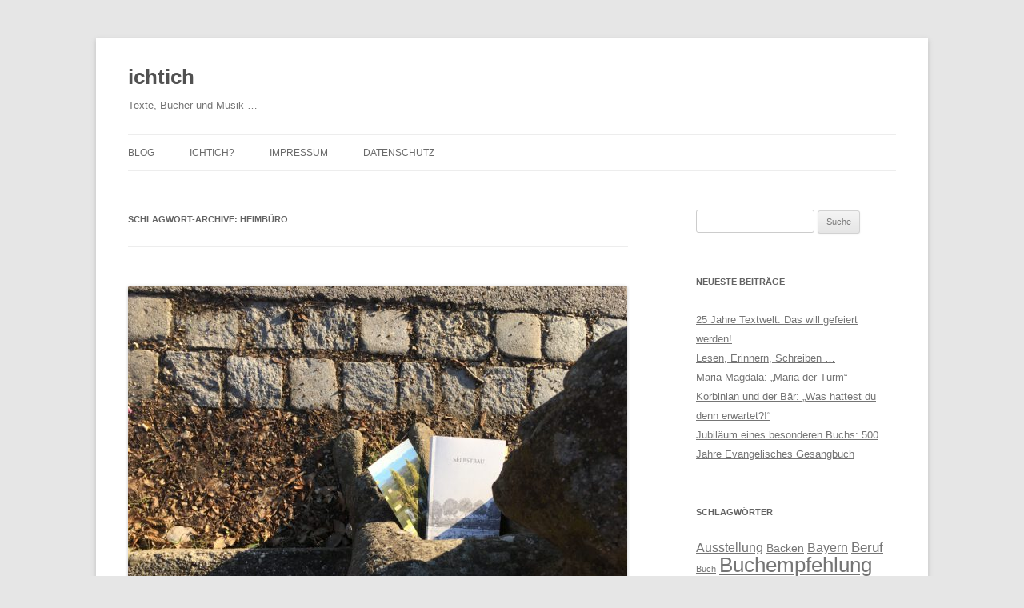

--- FILE ---
content_type: text/html; charset=UTF-8
request_url: https://www.ichtich.de/?tag=heimbuero
body_size: 45136
content:
<!DOCTYPE html>
<!--[if IE 7]>
<html class="ie ie7" lang="de-DE">
<![endif]-->
<!--[if IE 8]>
<html class="ie ie8" lang="de-DE">
<![endif]-->
<!--[if !(IE 7) & !(IE 8)]><!-->
<html lang="de-DE">
<!--<![endif]-->
<head>
<meta charset="UTF-8" />
<meta name="viewport" content="width=device-width" />
<title>Heimbüro | ichtich</title>
<link rel="profile" href="https://gmpg.org/xfn/11" />
<link rel="pingback" href="https://www.ichtich.de/xmlrpc.php">
<!--[if lt IE 9]>
<script src="https://www.ichtich.de/wp-content/themes/twentytwelve/js/html5.js?ver=3.7.0" type="text/javascript"></script>
<![endif]-->
<meta name='robots' content='max-image-preview:large' />
<link rel="alternate" type="application/rss+xml" title="ichtich &raquo; Feed" href="https://www.ichtich.de/?feed=rss2" />
<link rel="alternate" type="application/rss+xml" title="ichtich &raquo; Kommentar-Feed" href="https://www.ichtich.de/?feed=comments-rss2" />
<link rel="alternate" type="application/rss+xml" title="ichtich &raquo; Heimbüro Schlagwort-Feed" href="https://www.ichtich.de/?feed=rss2&#038;tag=heimbuero" />
<link rel='stylesheet' id='wp-block-library-css'  href='https://www.ichtich.de/wp-includes/css/dist/block-library/style.min.css?ver=5.9.3' type='text/css' media='all' />
<style id='wp-block-library-theme-inline-css' type='text/css'>
.wp-block-audio figcaption{color:#555;font-size:13px;text-align:center}.is-dark-theme .wp-block-audio figcaption{color:hsla(0,0%,100%,.65)}.wp-block-code>code{font-family:Menlo,Consolas,monaco,monospace;color:#1e1e1e;padding:.8em 1em;border:1px solid #ddd;border-radius:4px}.wp-block-embed figcaption{color:#555;font-size:13px;text-align:center}.is-dark-theme .wp-block-embed figcaption{color:hsla(0,0%,100%,.65)}.blocks-gallery-caption{color:#555;font-size:13px;text-align:center}.is-dark-theme .blocks-gallery-caption{color:hsla(0,0%,100%,.65)}.wp-block-image figcaption{color:#555;font-size:13px;text-align:center}.is-dark-theme .wp-block-image figcaption{color:hsla(0,0%,100%,.65)}.wp-block-pullquote{border-top:4px solid;border-bottom:4px solid;margin-bottom:1.75em;color:currentColor}.wp-block-pullquote__citation,.wp-block-pullquote cite,.wp-block-pullquote footer{color:currentColor;text-transform:uppercase;font-size:.8125em;font-style:normal}.wp-block-quote{border-left:.25em solid;margin:0 0 1.75em;padding-left:1em}.wp-block-quote cite,.wp-block-quote footer{color:currentColor;font-size:.8125em;position:relative;font-style:normal}.wp-block-quote.has-text-align-right{border-left:none;border-right:.25em solid;padding-left:0;padding-right:1em}.wp-block-quote.has-text-align-center{border:none;padding-left:0}.wp-block-quote.is-large,.wp-block-quote.is-style-large,.wp-block-quote.is-style-plain{border:none}.wp-block-search .wp-block-search__label{font-weight:700}.wp-block-group:where(.has-background){padding:1.25em 2.375em}.wp-block-separator{border:none;border-bottom:2px solid;margin-left:auto;margin-right:auto;opacity:.4}.wp-block-separator:not(.is-style-wide):not(.is-style-dots){width:100px}.wp-block-separator.has-background:not(.is-style-dots){border-bottom:none;height:1px}.wp-block-separator.has-background:not(.is-style-wide):not(.is-style-dots){height:2px}.wp-block-table thead{border-bottom:3px solid}.wp-block-table tfoot{border-top:3px solid}.wp-block-table td,.wp-block-table th{padding:.5em;border:1px solid;word-break:normal}.wp-block-table figcaption{color:#555;font-size:13px;text-align:center}.is-dark-theme .wp-block-table figcaption{color:hsla(0,0%,100%,.65)}.wp-block-video figcaption{color:#555;font-size:13px;text-align:center}.is-dark-theme .wp-block-video figcaption{color:hsla(0,0%,100%,.65)}.wp-block-template-part.has-background{padding:1.25em 2.375em;margin-top:0;margin-bottom:0}
</style>
<style id='global-styles-inline-css' type='text/css'>
body{--wp--preset--color--black: #000000;--wp--preset--color--cyan-bluish-gray: #abb8c3;--wp--preset--color--white: #fff;--wp--preset--color--pale-pink: #f78da7;--wp--preset--color--vivid-red: #cf2e2e;--wp--preset--color--luminous-vivid-orange: #ff6900;--wp--preset--color--luminous-vivid-amber: #fcb900;--wp--preset--color--light-green-cyan: #7bdcb5;--wp--preset--color--vivid-green-cyan: #00d084;--wp--preset--color--pale-cyan-blue: #8ed1fc;--wp--preset--color--vivid-cyan-blue: #0693e3;--wp--preset--color--vivid-purple: #9b51e0;--wp--preset--color--blue: #21759b;--wp--preset--color--dark-gray: #444;--wp--preset--color--medium-gray: #9f9f9f;--wp--preset--color--light-gray: #e6e6e6;--wp--preset--gradient--vivid-cyan-blue-to-vivid-purple: linear-gradient(135deg,rgba(6,147,227,1) 0%,rgb(155,81,224) 100%);--wp--preset--gradient--light-green-cyan-to-vivid-green-cyan: linear-gradient(135deg,rgb(122,220,180) 0%,rgb(0,208,130) 100%);--wp--preset--gradient--luminous-vivid-amber-to-luminous-vivid-orange: linear-gradient(135deg,rgba(252,185,0,1) 0%,rgba(255,105,0,1) 100%);--wp--preset--gradient--luminous-vivid-orange-to-vivid-red: linear-gradient(135deg,rgba(255,105,0,1) 0%,rgb(207,46,46) 100%);--wp--preset--gradient--very-light-gray-to-cyan-bluish-gray: linear-gradient(135deg,rgb(238,238,238) 0%,rgb(169,184,195) 100%);--wp--preset--gradient--cool-to-warm-spectrum: linear-gradient(135deg,rgb(74,234,220) 0%,rgb(151,120,209) 20%,rgb(207,42,186) 40%,rgb(238,44,130) 60%,rgb(251,105,98) 80%,rgb(254,248,76) 100%);--wp--preset--gradient--blush-light-purple: linear-gradient(135deg,rgb(255,206,236) 0%,rgb(152,150,240) 100%);--wp--preset--gradient--blush-bordeaux: linear-gradient(135deg,rgb(254,205,165) 0%,rgb(254,45,45) 50%,rgb(107,0,62) 100%);--wp--preset--gradient--luminous-dusk: linear-gradient(135deg,rgb(255,203,112) 0%,rgb(199,81,192) 50%,rgb(65,88,208) 100%);--wp--preset--gradient--pale-ocean: linear-gradient(135deg,rgb(255,245,203) 0%,rgb(182,227,212) 50%,rgb(51,167,181) 100%);--wp--preset--gradient--electric-grass: linear-gradient(135deg,rgb(202,248,128) 0%,rgb(113,206,126) 100%);--wp--preset--gradient--midnight: linear-gradient(135deg,rgb(2,3,129) 0%,rgb(40,116,252) 100%);--wp--preset--duotone--dark-grayscale: url('#wp-duotone-dark-grayscale');--wp--preset--duotone--grayscale: url('#wp-duotone-grayscale');--wp--preset--duotone--purple-yellow: url('#wp-duotone-purple-yellow');--wp--preset--duotone--blue-red: url('#wp-duotone-blue-red');--wp--preset--duotone--midnight: url('#wp-duotone-midnight');--wp--preset--duotone--magenta-yellow: url('#wp-duotone-magenta-yellow');--wp--preset--duotone--purple-green: url('#wp-duotone-purple-green');--wp--preset--duotone--blue-orange: url('#wp-duotone-blue-orange');--wp--preset--font-size--small: 13px;--wp--preset--font-size--medium: 20px;--wp--preset--font-size--large: 36px;--wp--preset--font-size--x-large: 42px;}.has-black-color{color: var(--wp--preset--color--black) !important;}.has-cyan-bluish-gray-color{color: var(--wp--preset--color--cyan-bluish-gray) !important;}.has-white-color{color: var(--wp--preset--color--white) !important;}.has-pale-pink-color{color: var(--wp--preset--color--pale-pink) !important;}.has-vivid-red-color{color: var(--wp--preset--color--vivid-red) !important;}.has-luminous-vivid-orange-color{color: var(--wp--preset--color--luminous-vivid-orange) !important;}.has-luminous-vivid-amber-color{color: var(--wp--preset--color--luminous-vivid-amber) !important;}.has-light-green-cyan-color{color: var(--wp--preset--color--light-green-cyan) !important;}.has-vivid-green-cyan-color{color: var(--wp--preset--color--vivid-green-cyan) !important;}.has-pale-cyan-blue-color{color: var(--wp--preset--color--pale-cyan-blue) !important;}.has-vivid-cyan-blue-color{color: var(--wp--preset--color--vivid-cyan-blue) !important;}.has-vivid-purple-color{color: var(--wp--preset--color--vivid-purple) !important;}.has-black-background-color{background-color: var(--wp--preset--color--black) !important;}.has-cyan-bluish-gray-background-color{background-color: var(--wp--preset--color--cyan-bluish-gray) !important;}.has-white-background-color{background-color: var(--wp--preset--color--white) !important;}.has-pale-pink-background-color{background-color: var(--wp--preset--color--pale-pink) !important;}.has-vivid-red-background-color{background-color: var(--wp--preset--color--vivid-red) !important;}.has-luminous-vivid-orange-background-color{background-color: var(--wp--preset--color--luminous-vivid-orange) !important;}.has-luminous-vivid-amber-background-color{background-color: var(--wp--preset--color--luminous-vivid-amber) !important;}.has-light-green-cyan-background-color{background-color: var(--wp--preset--color--light-green-cyan) !important;}.has-vivid-green-cyan-background-color{background-color: var(--wp--preset--color--vivid-green-cyan) !important;}.has-pale-cyan-blue-background-color{background-color: var(--wp--preset--color--pale-cyan-blue) !important;}.has-vivid-cyan-blue-background-color{background-color: var(--wp--preset--color--vivid-cyan-blue) !important;}.has-vivid-purple-background-color{background-color: var(--wp--preset--color--vivid-purple) !important;}.has-black-border-color{border-color: var(--wp--preset--color--black) !important;}.has-cyan-bluish-gray-border-color{border-color: var(--wp--preset--color--cyan-bluish-gray) !important;}.has-white-border-color{border-color: var(--wp--preset--color--white) !important;}.has-pale-pink-border-color{border-color: var(--wp--preset--color--pale-pink) !important;}.has-vivid-red-border-color{border-color: var(--wp--preset--color--vivid-red) !important;}.has-luminous-vivid-orange-border-color{border-color: var(--wp--preset--color--luminous-vivid-orange) !important;}.has-luminous-vivid-amber-border-color{border-color: var(--wp--preset--color--luminous-vivid-amber) !important;}.has-light-green-cyan-border-color{border-color: var(--wp--preset--color--light-green-cyan) !important;}.has-vivid-green-cyan-border-color{border-color: var(--wp--preset--color--vivid-green-cyan) !important;}.has-pale-cyan-blue-border-color{border-color: var(--wp--preset--color--pale-cyan-blue) !important;}.has-vivid-cyan-blue-border-color{border-color: var(--wp--preset--color--vivid-cyan-blue) !important;}.has-vivid-purple-border-color{border-color: var(--wp--preset--color--vivid-purple) !important;}.has-vivid-cyan-blue-to-vivid-purple-gradient-background{background: var(--wp--preset--gradient--vivid-cyan-blue-to-vivid-purple) !important;}.has-light-green-cyan-to-vivid-green-cyan-gradient-background{background: var(--wp--preset--gradient--light-green-cyan-to-vivid-green-cyan) !important;}.has-luminous-vivid-amber-to-luminous-vivid-orange-gradient-background{background: var(--wp--preset--gradient--luminous-vivid-amber-to-luminous-vivid-orange) !important;}.has-luminous-vivid-orange-to-vivid-red-gradient-background{background: var(--wp--preset--gradient--luminous-vivid-orange-to-vivid-red) !important;}.has-very-light-gray-to-cyan-bluish-gray-gradient-background{background: var(--wp--preset--gradient--very-light-gray-to-cyan-bluish-gray) !important;}.has-cool-to-warm-spectrum-gradient-background{background: var(--wp--preset--gradient--cool-to-warm-spectrum) !important;}.has-blush-light-purple-gradient-background{background: var(--wp--preset--gradient--blush-light-purple) !important;}.has-blush-bordeaux-gradient-background{background: var(--wp--preset--gradient--blush-bordeaux) !important;}.has-luminous-dusk-gradient-background{background: var(--wp--preset--gradient--luminous-dusk) !important;}.has-pale-ocean-gradient-background{background: var(--wp--preset--gradient--pale-ocean) !important;}.has-electric-grass-gradient-background{background: var(--wp--preset--gradient--electric-grass) !important;}.has-midnight-gradient-background{background: var(--wp--preset--gradient--midnight) !important;}.has-small-font-size{font-size: var(--wp--preset--font-size--small) !important;}.has-medium-font-size{font-size: var(--wp--preset--font-size--medium) !important;}.has-large-font-size{font-size: var(--wp--preset--font-size--large) !important;}.has-x-large-font-size{font-size: var(--wp--preset--font-size--x-large) !important;}
</style>
<link rel='stylesheet' id='twentytwelve-style-css'  href='https://www.ichtich.de/wp-content/themes/twentytwelve/style.css?ver=20190507' type='text/css' media='all' />
<link rel='stylesheet' id='twentytwelve-block-style-css'  href='https://www.ichtich.de/wp-content/themes/twentytwelve/css/blocks.css?ver=20190406' type='text/css' media='all' />
<!--[if lt IE 9]>
<link rel='stylesheet' id='twentytwelve-ie-css'  href='https://www.ichtich.de/wp-content/themes/twentytwelve/css/ie.css?ver=20150214' type='text/css' media='all' />
<![endif]-->
<link rel='stylesheet' id='wpgdprc-front-css-css'  href='https://www.ichtich.de/wp-content/plugins/wp-gdpr-compliance/Assets/css/front.css?ver=1662971385' type='text/css' media='all' />
<style id='wpgdprc-front-css-inline-css' type='text/css'>
:root{--wp-gdpr--bar--background-color: #000000;--wp-gdpr--bar--color: #ffffff;--wp-gdpr--button--background-color: #000000;--wp-gdpr--button--background-color--darken: #000000;--wp-gdpr--button--color: #ffffff;}
</style>
<script type='text/javascript' src='https://www.ichtich.de/wp-includes/js/jquery/jquery.min.js?ver=3.6.0' id='jquery-core-js'></script>
<script type='text/javascript' src='https://www.ichtich.de/wp-includes/js/jquery/jquery-migrate.min.js?ver=3.3.2' id='jquery-migrate-js'></script>
<script type='text/javascript' src='https://www.ichtich.de/wp-content/plugins/html5-audio-player/js/inline-player.js?ver=2.1.10' id='add-inline-player-js'></script>
<script type='text/javascript' id='wpgdprc-front-js-js-extra'>
/* <![CDATA[ */
var wpgdprcFront = {"ajaxUrl":"https:\/\/www.ichtich.de\/wp-admin\/admin-ajax.php","ajaxNonce":"f2996fee2e","ajaxArg":"security","pluginPrefix":"wpgdprc","blogId":"1","isMultiSite":"","locale":"de_DE","showSignUpModal":"","showFormModal":"","cookieName":"wpgdprc-consent","consentVersion":"","path":"\/","prefix":"wpgdprc"};
/* ]]> */
</script>
<script type='text/javascript' src='https://www.ichtich.de/wp-content/plugins/wp-gdpr-compliance/Assets/js/front.min.js?ver=1662971385' id='wpgdprc-front-js-js'></script>
<link rel="https://api.w.org/" href="https://www.ichtich.de/index.php?rest_route=/" /><link rel="alternate" type="application/json" href="https://www.ichtich.de/index.php?rest_route=/wp/v2/tags/66" /><link rel="EditURI" type="application/rsd+xml" title="RSD" href="https://www.ichtich.de/xmlrpc.php?rsd" />
<link rel="wlwmanifest" type="application/wlwmanifest+xml" href="https://www.ichtich.de/wp-includes/wlwmanifest.xml" /> 
<meta name="generator" content="WordPress 5.9.3" />
            <style>
                .h5ap_inline_player {
                    display: inline-block;
                    line-height: 1.45;
                }
                .h5ap_inline_player span {
                    display: inline-block;
                    line-height: 1.20;
                    font-size: 130%;
                    width: auto;
                    height: auto;
                    cursor: pointer;
                }
                .h5ap_inline_player span.dashicons-controls-pause {
                    display: none;
                }
                </style>
        <!-- Analytics by WP Statistics v13.2.6 - https://wp-statistics.com/ -->
</head>

<body class="archive tag tag-heimbuero tag-66 wp-embed-responsive">
<svg xmlns="http://www.w3.org/2000/svg" viewBox="0 0 0 0" width="0" height="0" focusable="false" role="none" style="visibility: hidden; position: absolute; left: -9999px; overflow: hidden;" ><defs><filter id="wp-duotone-dark-grayscale"><feColorMatrix color-interpolation-filters="sRGB" type="matrix" values=" .299 .587 .114 0 0 .299 .587 .114 0 0 .299 .587 .114 0 0 .299 .587 .114 0 0 " /><feComponentTransfer color-interpolation-filters="sRGB" ><feFuncR type="table" tableValues="0 0.49803921568627" /><feFuncG type="table" tableValues="0 0.49803921568627" /><feFuncB type="table" tableValues="0 0.49803921568627" /><feFuncA type="table" tableValues="1 1" /></feComponentTransfer><feComposite in2="SourceGraphic" operator="in" /></filter></defs></svg><svg xmlns="http://www.w3.org/2000/svg" viewBox="0 0 0 0" width="0" height="0" focusable="false" role="none" style="visibility: hidden; position: absolute; left: -9999px; overflow: hidden;" ><defs><filter id="wp-duotone-grayscale"><feColorMatrix color-interpolation-filters="sRGB" type="matrix" values=" .299 .587 .114 0 0 .299 .587 .114 0 0 .299 .587 .114 0 0 .299 .587 .114 0 0 " /><feComponentTransfer color-interpolation-filters="sRGB" ><feFuncR type="table" tableValues="0 1" /><feFuncG type="table" tableValues="0 1" /><feFuncB type="table" tableValues="0 1" /><feFuncA type="table" tableValues="1 1" /></feComponentTransfer><feComposite in2="SourceGraphic" operator="in" /></filter></defs></svg><svg xmlns="http://www.w3.org/2000/svg" viewBox="0 0 0 0" width="0" height="0" focusable="false" role="none" style="visibility: hidden; position: absolute; left: -9999px; overflow: hidden;" ><defs><filter id="wp-duotone-purple-yellow"><feColorMatrix color-interpolation-filters="sRGB" type="matrix" values=" .299 .587 .114 0 0 .299 .587 .114 0 0 .299 .587 .114 0 0 .299 .587 .114 0 0 " /><feComponentTransfer color-interpolation-filters="sRGB" ><feFuncR type="table" tableValues="0.54901960784314 0.98823529411765" /><feFuncG type="table" tableValues="0 1" /><feFuncB type="table" tableValues="0.71764705882353 0.25490196078431" /><feFuncA type="table" tableValues="1 1" /></feComponentTransfer><feComposite in2="SourceGraphic" operator="in" /></filter></defs></svg><svg xmlns="http://www.w3.org/2000/svg" viewBox="0 0 0 0" width="0" height="0" focusable="false" role="none" style="visibility: hidden; position: absolute; left: -9999px; overflow: hidden;" ><defs><filter id="wp-duotone-blue-red"><feColorMatrix color-interpolation-filters="sRGB" type="matrix" values=" .299 .587 .114 0 0 .299 .587 .114 0 0 .299 .587 .114 0 0 .299 .587 .114 0 0 " /><feComponentTransfer color-interpolation-filters="sRGB" ><feFuncR type="table" tableValues="0 1" /><feFuncG type="table" tableValues="0 0.27843137254902" /><feFuncB type="table" tableValues="0.5921568627451 0.27843137254902" /><feFuncA type="table" tableValues="1 1" /></feComponentTransfer><feComposite in2="SourceGraphic" operator="in" /></filter></defs></svg><svg xmlns="http://www.w3.org/2000/svg" viewBox="0 0 0 0" width="0" height="0" focusable="false" role="none" style="visibility: hidden; position: absolute; left: -9999px; overflow: hidden;" ><defs><filter id="wp-duotone-midnight"><feColorMatrix color-interpolation-filters="sRGB" type="matrix" values=" .299 .587 .114 0 0 .299 .587 .114 0 0 .299 .587 .114 0 0 .299 .587 .114 0 0 " /><feComponentTransfer color-interpolation-filters="sRGB" ><feFuncR type="table" tableValues="0 0" /><feFuncG type="table" tableValues="0 0.64705882352941" /><feFuncB type="table" tableValues="0 1" /><feFuncA type="table" tableValues="1 1" /></feComponentTransfer><feComposite in2="SourceGraphic" operator="in" /></filter></defs></svg><svg xmlns="http://www.w3.org/2000/svg" viewBox="0 0 0 0" width="0" height="0" focusable="false" role="none" style="visibility: hidden; position: absolute; left: -9999px; overflow: hidden;" ><defs><filter id="wp-duotone-magenta-yellow"><feColorMatrix color-interpolation-filters="sRGB" type="matrix" values=" .299 .587 .114 0 0 .299 .587 .114 0 0 .299 .587 .114 0 0 .299 .587 .114 0 0 " /><feComponentTransfer color-interpolation-filters="sRGB" ><feFuncR type="table" tableValues="0.78039215686275 1" /><feFuncG type="table" tableValues="0 0.94901960784314" /><feFuncB type="table" tableValues="0.35294117647059 0.47058823529412" /><feFuncA type="table" tableValues="1 1" /></feComponentTransfer><feComposite in2="SourceGraphic" operator="in" /></filter></defs></svg><svg xmlns="http://www.w3.org/2000/svg" viewBox="0 0 0 0" width="0" height="0" focusable="false" role="none" style="visibility: hidden; position: absolute; left: -9999px; overflow: hidden;" ><defs><filter id="wp-duotone-purple-green"><feColorMatrix color-interpolation-filters="sRGB" type="matrix" values=" .299 .587 .114 0 0 .299 .587 .114 0 0 .299 .587 .114 0 0 .299 .587 .114 0 0 " /><feComponentTransfer color-interpolation-filters="sRGB" ><feFuncR type="table" tableValues="0.65098039215686 0.40392156862745" /><feFuncG type="table" tableValues="0 1" /><feFuncB type="table" tableValues="0.44705882352941 0.4" /><feFuncA type="table" tableValues="1 1" /></feComponentTransfer><feComposite in2="SourceGraphic" operator="in" /></filter></defs></svg><svg xmlns="http://www.w3.org/2000/svg" viewBox="0 0 0 0" width="0" height="0" focusable="false" role="none" style="visibility: hidden; position: absolute; left: -9999px; overflow: hidden;" ><defs><filter id="wp-duotone-blue-orange"><feColorMatrix color-interpolation-filters="sRGB" type="matrix" values=" .299 .587 .114 0 0 .299 .587 .114 0 0 .299 .587 .114 0 0 .299 .587 .114 0 0 " /><feComponentTransfer color-interpolation-filters="sRGB" ><feFuncR type="table" tableValues="0.098039215686275 1" /><feFuncG type="table" tableValues="0 0.66274509803922" /><feFuncB type="table" tableValues="0.84705882352941 0.41960784313725" /><feFuncA type="table" tableValues="1 1" /></feComponentTransfer><feComposite in2="SourceGraphic" operator="in" /></filter></defs></svg><div id="page" class="hfeed site">
	<header id="masthead" class="site-header">
		<hgroup>
			<h1 class="site-title"><a href="https://www.ichtich.de/" title="ichtich" rel="home">ichtich</a></h1>
			<h2 class="site-description">Texte, Bücher und Musik &#8230;</h2>
		</hgroup>

		<nav id="site-navigation" class="main-navigation">
			<button class="menu-toggle">Menü</button>
			<a class="assistive-text" href="#content" title="Zum Inhalt springen">Zum Inhalt springen</a>
			<div class="menu-menue-container"><ul id="menu-menue" class="nav-menu"><li id="menu-item-14" class="menu-item menu-item-type-custom menu-item-object-custom menu-item-home menu-item-14"><a href="http://www.ichtich.de/">Blog</a></li>
<li id="menu-item-15" class="menu-item menu-item-type-post_type menu-item-object-page menu-item-15"><a href="https://www.ichtich.de/?page_id=2">ichtich?</a></li>
<li id="menu-item-16" class="menu-item menu-item-type-post_type menu-item-object-page menu-item-16"><a href="https://www.ichtich.de/?page_id=6">Impressum</a></li>
<li id="menu-item-1334" class="menu-item menu-item-type-post_type menu-item-object-page menu-item-privacy-policy menu-item-1334"><a href="https://www.ichtich.de/?page_id=1329">Datenschutz</a></li>
</ul></div>		</nav><!-- #site-navigation -->

			</header><!-- #masthead -->

	<div id="main" class="wrapper">

	<section id="primary" class="site-content">
		<div id="content" role="main">

					<header class="archive-header">
				<h1 class="archive-title">
				Schlagwort-Archive: <span>Heimbüro</span>				</h1>

						</header><!-- .archive-header -->

			
	<article id="post-2607" class="post-2607 post type-post status-publish format-standard has-post-thumbnail hentry category-bayern category-kunst category-laender-und-regionen category-natur tag-freising tag-heimbuero tag-schreiben tag-weihenstephan">
				<header class="entry-header">
			<img width="624" height="468" src="https://www.ichtich.de/wp-content/uploads/2021/03/IMG_8689-624x468.jpg" class="attachment-post-thumbnail size-post-thumbnail wp-post-image" alt="" srcset="https://www.ichtich.de/wp-content/uploads/2021/03/IMG_8689-624x468.jpg 624w, https://www.ichtich.de/wp-content/uploads/2021/03/IMG_8689-300x225.jpg 300w, https://www.ichtich.de/wp-content/uploads/2021/03/IMG_8689-1024x768.jpg 1024w, https://www.ichtich.de/wp-content/uploads/2021/03/IMG_8689-768x576.jpg 768w, https://www.ichtich.de/wp-content/uploads/2021/03/IMG_8689-1536x1152.jpg 1536w, https://www.ichtich.de/wp-content/uploads/2021/03/IMG_8689-2048x1536.jpg 2048w" sizes="(max-width: 624px) 100vw, 624px" />
						<h1 class="entry-title">
				<a href="https://www.ichtich.de/?p=2607" rel="bookmark">Selbstbau: „Hermann, der Inbesitznehmer“</a>
			</h1>
								</header><!-- .entry-header -->

				<div class="entry-content">
			
<p>Ich wollte mehr über den „Platznehmer“ auf dem Campus Weihenstephan erfahren, dem ich auf meinem <a href="https://www.ichtich.de/?p=2469">täglichen Weg ins Heimbüro</a> begegne und dessen Blick sich auf das Gebäude des Instituts für Landespflege und Botanik richtet. Von seinem Blick ließ ich mich leiten und fragte nach beim „<a href="https://www.lai.ar.tum.de/lehrstuhl/">Lehrstuhl für Landschaftsarchitektur und industrielle Landschaft</a>“, kurz „LAI“, der Fakultät für Architektur an der TU München. Über das Sekretariat bekam ich freundlicherweise Einblick in das Projekt „<a href="https://www.lai.ar.tum.de/index.php?id=921">SELBSTBAU</a>“ und das gleichnamige schön gestaltete Büchlein, das von Teamgeist und Experimentierfreude und von unkonventionellen Lehr- und Lernmethoden handelt. </p>



 <a href="https://www.ichtich.de/?p=2607#more-2607" class="more-link">Weiterlesen <span class="meta-nav">&rarr;</span></a>					</div><!-- .entry-content -->
		
		<footer class="entry-meta">
			Dieser Beitrag wurde am <a href="https://www.ichtich.de/?p=2607" title="14:50" rel="bookmark"><time class="entry-date" datetime="2021-03-16T14:50:32+00:00">16. März 2021</time></a><span class="by-author"> von <span class="author vcard"><a class="url fn n" href="https://www.ichtich.de/?author=1" title="Alle Beiträge von Mirjam anzeigen" rel="author">Mirjam</a></span></span> in <a href="https://www.ichtich.de/?cat=16" rel="category">Bayern</a>, <a href="https://www.ichtich.de/?cat=50" rel="category">Kunst</a>, <a href="https://www.ichtich.de/?cat=7" rel="category">Länder und Regionen</a>, <a href="https://www.ichtich.de/?cat=6" rel="category">Natur</a> veröffentlicht. Schlagworte: <a href="https://www.ichtich.de/?tag=freising" rel="tag">Freising</a>, <a href="https://www.ichtich.de/?tag=heimbuero" rel="tag">Heimbüro</a>, <a href="https://www.ichtich.de/?tag=schreiben" rel="tag">Schreiben</a>, <a href="https://www.ichtich.de/?tag=weihenstephan" rel="tag">Weihenstephan</a>.								</footer><!-- .entry-meta -->
	</article><!-- #post -->

	<article id="post-2469" class="post-2469 post type-post status-publish format-standard has-post-thumbnail hentry category-bayern category-beruf category-natur tag-bayern tag-fotografieren tag-freising tag-heimbuero tag-kunst tag-m tag-schreiben">
				<header class="entry-header">
			<img width="624" height="478" src="https://www.ichtich.de/wp-content/uploads/2021/02/IMG_8003-scaled-e1614025556554.jpg" class="attachment-post-thumbnail size-post-thumbnail wp-post-image" alt="" loading="lazy" />
						<h1 class="entry-title">
				<a href="https://www.ichtich.de/?p=2469" rel="bookmark">Eilend verweilend – auf dem Weg ins Heimbüro</a>
			</h1>
								</header><!-- .entry-header -->

				<div class="entry-content">
			
<p>Derzeit häufen sich Artikel zum Thema „Spazierengehen“, zum Beispiel „<a href="https://sz-magazin.sueddeutsche.de/das-beste-aus-aller-welt/spazierengehen-corona-89778">Spazio, ergo sum</a>“ von Axel Hacke oder „<a href="https://orf.at/stories/3198474/?utm_source=pocket-newtab-global-de-DE">Die unbekannte Rolle des Spaziergangs</a>“ von Tamara Sill. Doch für mich gibt es einen anderen Zugang zum Thema „Zu Fuß unterwegs“. Durch den Blog der in Köln lebenden Autorin Wibke Ladwig lerne ich ihre Wege „<a href="https://www.sinnundverstand.net/tag/zu-fuss-ins-heimbuero/">zu Fuß ins Heimbüro</a>“ kennen. Die Idee dahinter ist so einfach wie einleuchtend und gerade für Freiberufler:innen, aber auch für Homeoffice-Arbeitende, eine gute Möglichkeit für eine klare Trennung zwischem Privatem und Beruflichem. Als Freiberuflerin vor Arbeitsbeginn ein kurzes, immer gleiches Stück Wegs zu gehen, ist überzeugend: Dadurch wird der Wechsel zwischen Privatem und der Arbeit im Heimbüro sichtbar.</p>



 <a href="https://www.ichtich.de/?p=2469#more-2469" class="more-link">Weiterlesen <span class="meta-nav">&rarr;</span></a>					</div><!-- .entry-content -->
		
		<footer class="entry-meta">
			Dieser Beitrag wurde am <a href="https://www.ichtich.de/?p=2469" title="20:55" rel="bookmark"><time class="entry-date" datetime="2021-02-22T20:55:25+00:00">22. Februar 2021</time></a><span class="by-author"> von <span class="author vcard"><a class="url fn n" href="https://www.ichtich.de/?author=1" title="Alle Beiträge von Mirjam anzeigen" rel="author">Mirjam</a></span></span> in <a href="https://www.ichtich.de/?cat=16" rel="category">Bayern</a>, <a href="https://www.ichtich.de/?cat=12" rel="category">Beruf</a>, <a href="https://www.ichtich.de/?cat=6" rel="category">Natur</a> veröffentlicht. Schlagworte: <a href="https://www.ichtich.de/?tag=bayern" rel="tag">Bayern</a>, <a href="https://www.ichtich.de/?tag=fotografieren" rel="tag">Fotografieren</a>, <a href="https://www.ichtich.de/?tag=freising" rel="tag">Freising</a>, <a href="https://www.ichtich.de/?tag=heimbuero" rel="tag">Heimbüro</a>, <a href="https://www.ichtich.de/?tag=kunst" rel="tag">Kunst</a>, <a href="https://www.ichtich.de/?tag=m" rel="tag">M</a>, <a href="https://www.ichtich.de/?tag=schreiben" rel="tag">Schreiben</a>.								</footer><!-- .entry-meta -->
	</article><!-- #post -->

		
		</div><!-- #content -->
	</section><!-- #primary -->


			<div id="secondary" class="widget-area" role="complementary">
			<aside id="search-2" class="widget widget_search"><form role="search" method="get" id="searchform" class="searchform" action="https://www.ichtich.de/">
				<div>
					<label class="screen-reader-text" for="s">Suche nach:</label>
					<input type="text" value="" name="s" id="s" />
					<input type="submit" id="searchsubmit" value="Suche" />
				</div>
			</form></aside>
		<aside id="recent-posts-2" class="widget widget_recent_entries">
		<h3 class="widget-title">Neueste Beiträge</h3>
		<ul>
											<li>
					<a href="https://www.ichtich.de/?p=3510">25 Jahre Textwelt: Das will gefeiert werden!</a>
									</li>
											<li>
					<a href="https://www.ichtich.de/?p=3454">Lesen, Erinnern, Schreiben &#8230;</a>
									</li>
											<li>
					<a href="https://www.ichtich.de/?p=3409">Maria Magdala: „Maria der Turm“</a>
									</li>
											<li>
					<a href="https://www.ichtich.de/?p=3369">Korbinian und der Bär: „Was hattest du denn erwartet?!“</a>
									</li>
											<li>
					<a href="https://www.ichtich.de/?p=3343">Jubiläum eines besonderen Buchs: 500 Jahre Evangelisches Gesangbuch</a>
									</li>
					</ul>

		</aside><aside id="tag_cloud-4" class="widget widget_tag_cloud"><h3 class="widget-title">Schlagwörter</h3><div class="tagcloud"><ul class='wp-tag-cloud' role='list'>
	<li><a href="https://www.ichtich.de/?tag=ausstellung" class="tag-cloud-link tag-link-91 tag-link-position-1" style="font-size: 11.652173913043pt;" aria-label="Ausstellung (3 Einträge)">Ausstellung</a></li>
	<li><a href="https://www.ichtich.de/?tag=backen" class="tag-cloud-link tag-link-61 tag-link-position-2" style="font-size: 10.191304347826pt;" aria-label="Backen (2 Einträge)">Backen</a></li>
	<li><a href="https://www.ichtich.de/?tag=bayern" class="tag-cloud-link tag-link-63 tag-link-position-3" style="font-size: 11.652173913043pt;" aria-label="Bayern (3 Einträge)">Bayern</a></li>
	<li><a href="https://www.ichtich.de/?tag=beruf" class="tag-cloud-link tag-link-38 tag-link-position-4" style="font-size: 12.869565217391pt;" aria-label="Beruf (4 Einträge)">Beruf</a></li>
	<li><a href="https://www.ichtich.de/?tag=buch" class="tag-cloud-link tag-link-76 tag-link-position-5" style="font-size: 8pt;" aria-label="Buch (1 Eintrag)">Buch</a></li>
	<li><a href="https://www.ichtich.de/?tag=buchempfehlung" class="tag-cloud-link tag-link-73 tag-link-position-6" style="font-size: 19.686956521739pt;" aria-label="Buchempfehlung (17 Einträge)">Buchempfehlung</a></li>
	<li><a href="https://www.ichtich.de/?tag=chemie" class="tag-cloud-link tag-link-103 tag-link-position-7" style="font-size: 10.191304347826pt;" aria-label="Chemie (2 Einträge)">Chemie</a></li>
	<li><a href="https://www.ichtich.de/?tag=contacttango" class="tag-cloud-link tag-link-57 tag-link-position-8" style="font-size: 8pt;" aria-label="ContactTango (1 Eintrag)">ContactTango</a></li>
	<li><a href="https://www.ichtich.de/?tag=contango" class="tag-cloud-link tag-link-43 tag-link-position-9" style="font-size: 14.695652173913pt;" aria-label="Contango (6 Einträge)">Contango</a></li>
	<li><a href="https://www.ichtich.de/?tag=erinnern" class="tag-cloud-link tag-link-70 tag-link-position-10" style="font-size: 8pt;" aria-label="Erinnern (1 Eintrag)">Erinnern</a></li>
	<li><a href="https://www.ichtich.de/?tag=estland" class="tag-cloud-link tag-link-75 tag-link-position-11" style="font-size: 8pt;" aria-label="Estland (1 Eintrag)">Estland</a></li>
	<li><a href="https://www.ichtich.de/?tag=familie" class="tag-cloud-link tag-link-42 tag-link-position-12" style="font-size: 15.304347826087pt;" aria-label="Familie (7 Einträge)">Familie</a></li>
	<li><a href="https://www.ichtich.de/?tag=freising" class="tag-cloud-link tag-link-23 tag-link-position-13" style="font-size: 17.008695652174pt;" aria-label="Freising (10 Einträge)">Freising</a></li>
	<li><a href="https://www.ichtich.de/?tag=freundschaft" class="tag-cloud-link tag-link-82 tag-link-position-14" style="font-size: 8pt;" aria-label="Freundschaft (1 Eintrag)">Freundschaft</a></li>
	<li><a href="https://www.ichtich.de/?tag=galerie-13" class="tag-cloud-link tag-link-93 tag-link-position-15" style="font-size: 10.191304347826pt;" aria-label="Galerie 13 (2 Einträge)">Galerie 13</a></li>
	<li><a href="https://www.ichtich.de/?tag=gotland" class="tag-cloud-link tag-link-62 tag-link-position-16" style="font-size: 8pt;" aria-label="Gotland (1 Eintrag)">Gotland</a></li>
	<li><a href="https://www.ichtich.de/?tag=hamburg" class="tag-cloud-link tag-link-68 tag-link-position-17" style="font-size: 8pt;" aria-label="Hamburg (1 Eintrag)">Hamburg</a></li>
	<li><a href="https://www.ichtich.de/?tag=heimbuero" class="tag-cloud-link tag-link-66 tag-link-position-18" style="font-size: 10.191304347826pt;" aria-label="Heimbüro (2 Einträge)">Heimbüro</a></li>
	<li><a href="https://www.ichtich.de/?tag=indiebookday" class="tag-cloud-link tag-link-74 tag-link-position-19" style="font-size: 8pt;" aria-label="Indiebookday (1 Eintrag)">Indiebookday</a></li>
	<li><a href="https://www.ichtich.de/?tag=japan" class="tag-cloud-link tag-link-29 tag-link-position-20" style="font-size: 11.652173913043pt;" aria-label="Japan (3 Einträge)">Japan</a></li>
	<li><a href="https://www.ichtich.de/?tag=jugendbuch" class="tag-cloud-link tag-link-107 tag-link-position-21" style="font-size: 10.191304347826pt;" aria-label="Jugendbuch (2 Einträge)">Jugendbuch</a></li>
	<li><a href="https://www.ichtich.de/?tag=kinderbuch" class="tag-cloud-link tag-link-81 tag-link-position-22" style="font-size: 17.495652173913pt;" aria-label="Kinderbuch (11 Einträge)">Kinderbuch</a></li>
	<li><a href="https://www.ichtich.de/?tag=kindheit" class="tag-cloud-link tag-link-69 tag-link-position-23" style="font-size: 8pt;" aria-label="Kindheit (1 Eintrag)">Kindheit</a></li>
	<li><a href="https://www.ichtich.de/?tag=kirche" class="tag-cloud-link tag-link-27 tag-link-position-24" style="font-size: 8pt;" aria-label="Kirche (1 Eintrag)">Kirche</a></li>
	<li><a href="https://www.ichtich.de/?tag=kochen" class="tag-cloud-link tag-link-30 tag-link-position-25" style="font-size: 20.173913043478pt;" aria-label="Kochen (19 Einträge)">Kochen</a></li>
	<li><a href="https://www.ichtich.de/?tag=kunst" class="tag-cloud-link tag-link-59 tag-link-position-26" style="font-size: 13.84347826087pt;" aria-label="Kunst (5 Einträge)">Kunst</a></li>
	<li><a href="https://www.ichtich.de/?tag=lektorat" class="tag-cloud-link tag-link-56 tag-link-position-27" style="font-size: 8pt;" aria-label="Lektorat (1 Eintrag)">Lektorat</a></li>
	<li><a href="https://www.ichtich.de/?tag=leseabenteuer" class="tag-cloud-link tag-link-104 tag-link-position-28" style="font-size: 21.513043478261pt;" aria-label="Leseabenteuer (25 Einträge)">Leseabenteuer</a></li>
	<li><a href="https://www.ichtich.de/?tag=lesen" class="tag-cloud-link tag-link-96 tag-link-position-29" style="font-size: 11.652173913043pt;" aria-label="Lesen (3 Einträge)">Lesen</a></li>
	<li><a href="https://www.ichtich.de/?tag=literatur" class="tag-cloud-link tag-link-32 tag-link-position-30" style="font-size: 22pt;" aria-label="Literatur (27 Einträge)">Literatur</a></li>
	<li><a href="https://www.ichtich.de/?tag=m" class="tag-cloud-link tag-link-58 tag-link-position-31" style="font-size: 19.930434782609pt;" aria-label="M (18 Einträge)">M</a></li>
	<li><a href="https://www.ichtich.de/?tag=milonga" class="tag-cloud-link tag-link-51 tag-link-position-32" style="font-size: 8pt;" aria-label="Milonga (1 Eintrag)">Milonga</a></li>
	<li><a href="https://www.ichtich.de/?tag=musik" class="tag-cloud-link tag-link-34 tag-link-position-33" style="font-size: 17.495652173913pt;" aria-label="Musik (11 Einträge)">Musik</a></li>
	<li><a href="https://www.ichtich.de/?tag=natur" class="tag-cloud-link tag-link-35 tag-link-position-34" style="font-size: 14.695652173913pt;" aria-label="Natur (6 Einträge)">Natur</a></li>
	<li><a href="https://www.ichtich.de/?tag=playlist" class="tag-cloud-link tag-link-48 tag-link-position-35" style="font-size: 14.695652173913pt;" aria-label="Playlist (6 Einträge)">Playlist</a></li>
	<li><a href="https://www.ichtich.de/?tag=reisen" class="tag-cloud-link tag-link-44 tag-link-position-36" style="font-size: 18.713043478261pt;" aria-label="Reisen (14 Einträge)">Reisen</a></li>
	<li><a href="https://www.ichtich.de/?tag=religion" class="tag-cloud-link tag-link-37 tag-link-position-37" style="font-size: 17.008695652174pt;" aria-label="Religion (10 Einträge)">Religion</a></li>
	<li><a href="https://www.ichtich.de/?tag=schreiben" class="tag-cloud-link tag-link-41 tag-link-position-38" style="font-size: 17.008695652174pt;" aria-label="Schreiben (10 Einträge)">Schreiben</a></li>
	<li><a href="https://www.ichtich.de/?tag=schwaben" class="tag-cloud-link tag-link-25 tag-link-position-39" style="font-size: 15.304347826087pt;" aria-label="Schwaben (7 Einträge)">Schwaben</a></li>
	<li><a href="https://www.ichtich.de/?tag=schweden" class="tag-cloud-link tag-link-33 tag-link-position-40" style="font-size: 18.713043478261pt;" aria-label="Schweden (14 Einträge)">Schweden</a></li>
	<li><a href="https://www.ichtich.de/?tag=sprache" class="tag-cloud-link tag-link-98 tag-link-position-41" style="font-size: 10.191304347826pt;" aria-label="Sprache (2 Einträge)">Sprache</a></li>
	<li><a href="https://www.ichtich.de/?tag=tango" class="tag-cloud-link tag-link-21 tag-link-position-42" style="font-size: 17.008695652174pt;" aria-label="Tango (10 Einträge)">Tango</a></li>
	<li><a href="https://www.ichtich.de/?tag=tradition" class="tag-cloud-link tag-link-64 tag-link-position-43" style="font-size: 8pt;" aria-label="Tradition (1 Eintrag)">Tradition</a></li>
	<li><a href="https://www.ichtich.de/?tag=vfll" class="tag-cloud-link tag-link-79 tag-link-position-44" style="font-size: 13.84347826087pt;" aria-label="VFLL (5 Einträge)">VFLL</a></li>
	<li><a href="https://www.ichtich.de/?tag=weihenstephan" class="tag-cloud-link tag-link-71 tag-link-position-45" style="font-size: 8pt;" aria-label="Weihenstephan (1 Eintrag)">Weihenstephan</a></li>
</ul>
</div>
</aside><aside id="archives-2" class="widget widget_archive"><h3 class="widget-title">Archive</h3>
			<ul>
					<li><a href='https://www.ichtich.de/?m=202508'>August 2025</a></li>
	<li><a href='https://www.ichtich.de/?m=202505'>Mai 2025</a></li>
	<li><a href='https://www.ichtich.de/?m=202410'>Oktober 2024</a></li>
	<li><a href='https://www.ichtich.de/?m=202405'>Mai 2024</a></li>
	<li><a href='https://www.ichtich.de/?m=202404'>April 2024</a></li>
	<li><a href='https://www.ichtich.de/?m=202403'>März 2024</a></li>
	<li><a href='https://www.ichtich.de/?m=202310'>Oktober 2023</a></li>
	<li><a href='https://www.ichtich.de/?m=202305'>Mai 2023</a></li>
	<li><a href='https://www.ichtich.de/?m=202302'>Februar 2023</a></li>
	<li><a href='https://www.ichtich.de/?m=202212'>Dezember 2022</a></li>
	<li><a href='https://www.ichtich.de/?m=202209'>September 2022</a></li>
	<li><a href='https://www.ichtich.de/?m=202208'>August 2022</a></li>
	<li><a href='https://www.ichtich.de/?m=202207'>Juli 2022</a></li>
	<li><a href='https://www.ichtich.de/?m=202206'>Juni 2022</a></li>
	<li><a href='https://www.ichtich.de/?m=202204'>April 2022</a></li>
	<li><a href='https://www.ichtich.de/?m=202202'>Februar 2022</a></li>
	<li><a href='https://www.ichtich.de/?m=202201'>Januar 2022</a></li>
	<li><a href='https://www.ichtich.de/?m=202112'>Dezember 2021</a></li>
	<li><a href='https://www.ichtich.de/?m=202110'>Oktober 2021</a></li>
	<li><a href='https://www.ichtich.de/?m=202108'>August 2021</a></li>
	<li><a href='https://www.ichtich.de/?m=202107'>Juli 2021</a></li>
	<li><a href='https://www.ichtich.de/?m=202106'>Juni 2021</a></li>
	<li><a href='https://www.ichtich.de/?m=202103'>März 2021</a></li>
	<li><a href='https://www.ichtich.de/?m=202102'>Februar 2021</a></li>
	<li><a href='https://www.ichtich.de/?m=202101'>Januar 2021</a></li>
	<li><a href='https://www.ichtich.de/?m=202012'>Dezember 2020</a></li>
	<li><a href='https://www.ichtich.de/?m=202011'>November 2020</a></li>
	<li><a href='https://www.ichtich.de/?m=202010'>Oktober 2020</a></li>
	<li><a href='https://www.ichtich.de/?m=202009'>September 2020</a></li>
	<li><a href='https://www.ichtich.de/?m=202008'>August 2020</a></li>
	<li><a href='https://www.ichtich.de/?m=202006'>Juni 2020</a></li>
	<li><a href='https://www.ichtich.de/?m=202005'>Mai 2020</a></li>
	<li><a href='https://www.ichtich.de/?m=202004'>April 2020</a></li>
	<li><a href='https://www.ichtich.de/?m=201911'>November 2019</a></li>
	<li><a href='https://www.ichtich.de/?m=201908'>August 2019</a></li>
	<li><a href='https://www.ichtich.de/?m=201902'>Februar 2019</a></li>
	<li><a href='https://www.ichtich.de/?m=201901'>Januar 2019</a></li>
	<li><a href='https://www.ichtich.de/?m=201810'>Oktober 2018</a></li>
	<li><a href='https://www.ichtich.de/?m=201809'>September 2018</a></li>
	<li><a href='https://www.ichtich.de/?m=201808'>August 2018</a></li>
	<li><a href='https://www.ichtich.de/?m=201807'>Juli 2018</a></li>
	<li><a href='https://www.ichtich.de/?m=201806'>Juni 2018</a></li>
	<li><a href='https://www.ichtich.de/?m=201805'>Mai 2018</a></li>
	<li><a href='https://www.ichtich.de/?m=201804'>April 2018</a></li>
	<li><a href='https://www.ichtich.de/?m=201803'>März 2018</a></li>
	<li><a href='https://www.ichtich.de/?m=201802'>Februar 2018</a></li>
	<li><a href='https://www.ichtich.de/?m=201801'>Januar 2018</a></li>
	<li><a href='https://www.ichtich.de/?m=201712'>Dezember 2017</a></li>
	<li><a href='https://www.ichtich.de/?m=201711'>November 2017</a></li>
	<li><a href='https://www.ichtich.de/?m=201710'>Oktober 2017</a></li>
	<li><a href='https://www.ichtich.de/?m=201709'>September 2017</a></li>
	<li><a href='https://www.ichtich.de/?m=201706'>Juni 2017</a></li>
	<li><a href='https://www.ichtich.de/?m=201704'>April 2017</a></li>
	<li><a href='https://www.ichtich.de/?m=201703'>März 2017</a></li>
	<li><a href='https://www.ichtich.de/?m=201702'>Februar 2017</a></li>
	<li><a href='https://www.ichtich.de/?m=201701'>Januar 2017</a></li>
	<li><a href='https://www.ichtich.de/?m=201612'>Dezember 2016</a></li>
	<li><a href='https://www.ichtich.de/?m=201611'>November 2016</a></li>
	<li><a href='https://www.ichtich.de/?m=201609'>September 2016</a></li>
	<li><a href='https://www.ichtich.de/?m=201608'>August 2016</a></li>
	<li><a href='https://www.ichtich.de/?m=201607'>Juli 2016</a></li>
	<li><a href='https://www.ichtich.de/?m=201606'>Juni 2016</a></li>
	<li><a href='https://www.ichtich.de/?m=201605'>Mai 2016</a></li>
			</ul>

			</aside>		</div><!-- #secondary -->
		</div><!-- #main .wrapper -->
	<footer id="colophon" role="contentinfo">
		<div class="site-info">
						<a class="privacy-policy-link" href="https://www.ichtich.de/?page_id=1329">Datenschutz</a><span role="separator" aria-hidden="true"></span>			<a href="https://de.wordpress.org/" class="imprint" title="Semantic Personal Publishing Platform">
				Stolz präsentiert von WordPress			</a>
		</div><!-- .site-info -->
	</footer><!-- #colophon -->
</div><!-- #page -->

<script type='text/javascript' src='https://www.ichtich.de/wp-content/themes/twentytwelve/js/navigation.js?ver=20141205' id='twentytwelve-navigation-js'></script>
</body>
</html>
